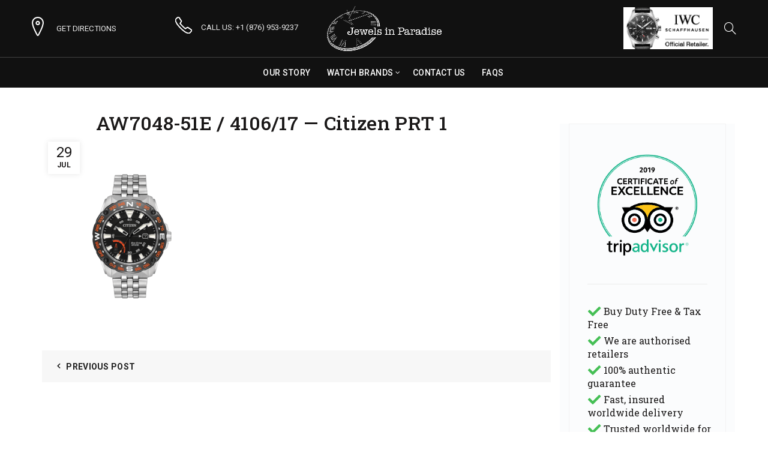

--- FILE ---
content_type: text/html; charset=UTF-8
request_url: https://www.jewelsinparadise.com/?attachment_id=24451
body_size: 17385
content:
<!DOCTYPE html>
<!--[if IE 8]>
<html class="ie ie8" lang="en-US">
<![endif]-->
<!--[if !(IE 7) & !(IE 8)]><!-->
<html lang="en-US">
<!--<![endif]-->
<head>
	<meta charset="UTF-8">
	<meta name="viewport" content="width=device-width, initial-scale=1, maximum-scale=1">
	<link rel="profile" href="https://gmpg.org/xfn/11">
	<link rel="pingback" href="https://www.jewelsinparadise.com/basel/xmlrpc.php">
	
<script>
  window.dataLayer = window.dataLayer || [];
  function gtag(){dataLayer.push(arguments);}
</script>
	
	<!-- Google Tag Manager -->
<script>(function(w,d,s,l,i){w[l]=w[l]||[];w[l].push({'gtm.start':
new Date().getTime(),event:'gtm.js'});var f=d.getElementsByTagName(s)[0],
j=d.createElement(s),dl=l!='dataLayer'?'&l='+l:'';j.async=true;j.src=
'https://www.googletagmanager.com/gtm.js?id='+i+dl;f.parentNode.insertBefore(j,f);
})(window,document,'script','dataLayer','GTM-W2XL2D');</script>
<!-- End Google Tag Manager -->
	
	<meta name='robots' content='index, follow, max-image-preview:large, max-snippet:-1, max-video-preview:-1' />
<meta name="dlm-version" content="5.0.23">
	<!-- This site is optimized with the Yoast SEO plugin v25.0 - https://yoast.com/wordpress/plugins/seo/ -->
	<title>AW7048-51E / 4106/17 — Citizen PRT 1 - Jewels In Paradise</title>
	<link rel="canonical" href="https://www.jewelsinparadise.com/" />
	<meta property="og:locale" content="en_US" />
	<meta property="og:type" content="article" />
	<meta property="og:title" content="AW7048-51E / 4106/17 — Citizen PRT 1 - Jewels In Paradise" />
	<meta property="og:url" content="https://www.jewelsinparadise.com/" />
	<meta property="og:site_name" content="Jewels In Paradise" />
	<meta property="article:publisher" content="https://www.facebook.com/jewelsinparadisejamaica/" />
	<meta property="og:image" content="https://www.jewelsinparadise.com" />
	<meta property="og:image:width" content="1800" />
	<meta property="og:image:height" content="1800" />
	<meta property="og:image:type" content="image/png" />
	<meta name="twitter:card" content="summary_large_image" />
	<script type="application/ld+json" class="yoast-schema-graph">{"@context":"https://schema.org","@graph":[{"@type":"WebPage","@id":"https://www.jewelsinparadise.com/","url":"https://www.jewelsinparadise.com/","name":"AW7048-51E / 4106/17 — Citizen PRT 1 - Jewels In Paradise","isPartOf":{"@id":"https://www.jewelsinparadise.com/#website"},"primaryImageOfPage":{"@id":"https://www.jewelsinparadise.com/#primaryimage"},"image":{"@id":"https://www.jewelsinparadise.com/#primaryimage"},"thumbnailUrl":"https://www.jewelsinparadise.com/basel/wp-content/uploads/2020/07/AW7048-51E.png","datePublished":"2020-07-29T20:18:32+00:00","breadcrumb":{"@id":"https://www.jewelsinparadise.com/#breadcrumb"},"inLanguage":"en-US","potentialAction":[{"@type":"ReadAction","target":["https://www.jewelsinparadise.com/"]}]},{"@type":"ImageObject","inLanguage":"en-US","@id":"https://www.jewelsinparadise.com/#primaryimage","url":"https://www.jewelsinparadise.com/basel/wp-content/uploads/2020/07/AW7048-51E.png","contentUrl":"https://www.jewelsinparadise.com/basel/wp-content/uploads/2020/07/AW7048-51E.png","width":1800,"height":1800,"caption":"AW7048-51E / 4106/17 — Citizen PRT"},{"@type":"BreadcrumbList","@id":"https://www.jewelsinparadise.com/#breadcrumb","itemListElement":[{"@type":"ListItem","position":1,"name":"Home","item":"https://www.jewelsinparadise.com/"},{"@type":"ListItem","position":2,"name":"AW7048-51E / 4106/17 — Citizen PRT 1"}]},{"@type":"WebSite","@id":"https://www.jewelsinparadise.com/#website","url":"https://www.jewelsinparadise.com/","name":"Jewels In Paradise","description":"Official dealer for A. Lange &amp; Sohne, IWC, Jaeger-LeCoultre, Montblanc, Longines, Oris +more.","publisher":{"@id":"https://www.jewelsinparadise.com/#organization"},"potentialAction":[{"@type":"SearchAction","target":{"@type":"EntryPoint","urlTemplate":"https://www.jewelsinparadise.com/?s={search_term_string}"},"query-input":{"@type":"PropertyValueSpecification","valueRequired":true,"valueName":"search_term_string"}}],"inLanguage":"en-US"},{"@type":"Organization","@id":"https://www.jewelsinparadise.com/#organization","name":"Jewels In Paradise","url":"https://www.jewelsinparadise.com/","logo":{"@type":"ImageObject","inLanguage":"en-US","@id":"https://www.jewelsinparadise.com/#/schema/logo/image/","url":"https://www.jewelsinparadise.com/basel/wp-content/uploads/2017/01/logo-600w.png","contentUrl":"https://www.jewelsinparadise.com/basel/wp-content/uploads/2017/01/logo-600w.png","width":600,"height":235,"caption":"Jewels In Paradise"},"image":{"@id":"https://www.jewelsinparadise.com/#/schema/logo/image/"},"sameAs":["https://www.facebook.com/jewelsinparadisejamaica/","https://www.instagram.com/jewelsinparadise/"]}]}</script>
	<!-- / Yoast SEO plugin. -->


<link rel='dns-prefetch' href='//js.hs-scripts.com' />
<link rel='dns-prefetch' href='//fonts.googleapis.com' />
<link rel="alternate" type="application/rss+xml" title="Jewels In Paradise &raquo; Feed" href="https://www.jewelsinparadise.com/feed/" />
<link rel='stylesheet' id='formidable-css' href='https://www.jewelsinparadise.com/basel/wp-content/plugins/formidable/css/formidableforms.css?ver=4301654' type='text/css' media='all' />
<style id='wp-emoji-styles-inline-css' type='text/css'>

	img.wp-smiley, img.emoji {
		display: inline !important;
		border: none !important;
		box-shadow: none !important;
		height: 1em !important;
		width: 1em !important;
		margin: 0 0.07em !important;
		vertical-align: -0.1em !important;
		background: none !important;
		padding: 0 !important;
	}
</style>
<link rel='stylesheet' id='wp-block-library-css' href='https://www.jewelsinparadise.com/basel/wp-includes/css/dist/block-library/style.min.css?ver=6.6.4' type='text/css' media='all' />
<style id='classic-theme-styles-inline-css' type='text/css'>
/*! This file is auto-generated */
.wp-block-button__link{color:#fff;background-color:#32373c;border-radius:9999px;box-shadow:none;text-decoration:none;padding:calc(.667em + 2px) calc(1.333em + 2px);font-size:1.125em}.wp-block-file__button{background:#32373c;color:#fff;text-decoration:none}
</style>
<style id='global-styles-inline-css' type='text/css'>
:root{--wp--preset--aspect-ratio--square: 1;--wp--preset--aspect-ratio--4-3: 4/3;--wp--preset--aspect-ratio--3-4: 3/4;--wp--preset--aspect-ratio--3-2: 3/2;--wp--preset--aspect-ratio--2-3: 2/3;--wp--preset--aspect-ratio--16-9: 16/9;--wp--preset--aspect-ratio--9-16: 9/16;--wp--preset--color--black: #000000;--wp--preset--color--cyan-bluish-gray: #abb8c3;--wp--preset--color--white: #ffffff;--wp--preset--color--pale-pink: #f78da7;--wp--preset--color--vivid-red: #cf2e2e;--wp--preset--color--luminous-vivid-orange: #ff6900;--wp--preset--color--luminous-vivid-amber: #fcb900;--wp--preset--color--light-green-cyan: #7bdcb5;--wp--preset--color--vivid-green-cyan: #00d084;--wp--preset--color--pale-cyan-blue: #8ed1fc;--wp--preset--color--vivid-cyan-blue: #0693e3;--wp--preset--color--vivid-purple: #9b51e0;--wp--preset--gradient--vivid-cyan-blue-to-vivid-purple: linear-gradient(135deg,rgba(6,147,227,1) 0%,rgb(155,81,224) 100%);--wp--preset--gradient--light-green-cyan-to-vivid-green-cyan: linear-gradient(135deg,rgb(122,220,180) 0%,rgb(0,208,130) 100%);--wp--preset--gradient--luminous-vivid-amber-to-luminous-vivid-orange: linear-gradient(135deg,rgba(252,185,0,1) 0%,rgba(255,105,0,1) 100%);--wp--preset--gradient--luminous-vivid-orange-to-vivid-red: linear-gradient(135deg,rgba(255,105,0,1) 0%,rgb(207,46,46) 100%);--wp--preset--gradient--very-light-gray-to-cyan-bluish-gray: linear-gradient(135deg,rgb(238,238,238) 0%,rgb(169,184,195) 100%);--wp--preset--gradient--cool-to-warm-spectrum: linear-gradient(135deg,rgb(74,234,220) 0%,rgb(151,120,209) 20%,rgb(207,42,186) 40%,rgb(238,44,130) 60%,rgb(251,105,98) 80%,rgb(254,248,76) 100%);--wp--preset--gradient--blush-light-purple: linear-gradient(135deg,rgb(255,206,236) 0%,rgb(152,150,240) 100%);--wp--preset--gradient--blush-bordeaux: linear-gradient(135deg,rgb(254,205,165) 0%,rgb(254,45,45) 50%,rgb(107,0,62) 100%);--wp--preset--gradient--luminous-dusk: linear-gradient(135deg,rgb(255,203,112) 0%,rgb(199,81,192) 50%,rgb(65,88,208) 100%);--wp--preset--gradient--pale-ocean: linear-gradient(135deg,rgb(255,245,203) 0%,rgb(182,227,212) 50%,rgb(51,167,181) 100%);--wp--preset--gradient--electric-grass: linear-gradient(135deg,rgb(202,248,128) 0%,rgb(113,206,126) 100%);--wp--preset--gradient--midnight: linear-gradient(135deg,rgb(2,3,129) 0%,rgb(40,116,252) 100%);--wp--preset--font-size--small: 13px;--wp--preset--font-size--medium: 20px;--wp--preset--font-size--large: 36px;--wp--preset--font-size--x-large: 42px;--wp--preset--spacing--20: 0.44rem;--wp--preset--spacing--30: 0.67rem;--wp--preset--spacing--40: 1rem;--wp--preset--spacing--50: 1.5rem;--wp--preset--spacing--60: 2.25rem;--wp--preset--spacing--70: 3.38rem;--wp--preset--spacing--80: 5.06rem;--wp--preset--shadow--natural: 6px 6px 9px rgba(0, 0, 0, 0.2);--wp--preset--shadow--deep: 12px 12px 50px rgba(0, 0, 0, 0.4);--wp--preset--shadow--sharp: 6px 6px 0px rgba(0, 0, 0, 0.2);--wp--preset--shadow--outlined: 6px 6px 0px -3px rgba(255, 255, 255, 1), 6px 6px rgba(0, 0, 0, 1);--wp--preset--shadow--crisp: 6px 6px 0px rgba(0, 0, 0, 1);}:where(.is-layout-flex){gap: 0.5em;}:where(.is-layout-grid){gap: 0.5em;}body .is-layout-flex{display: flex;}.is-layout-flex{flex-wrap: wrap;align-items: center;}.is-layout-flex > :is(*, div){margin: 0;}body .is-layout-grid{display: grid;}.is-layout-grid > :is(*, div){margin: 0;}:where(.wp-block-columns.is-layout-flex){gap: 2em;}:where(.wp-block-columns.is-layout-grid){gap: 2em;}:where(.wp-block-post-template.is-layout-flex){gap: 1.25em;}:where(.wp-block-post-template.is-layout-grid){gap: 1.25em;}.has-black-color{color: var(--wp--preset--color--black) !important;}.has-cyan-bluish-gray-color{color: var(--wp--preset--color--cyan-bluish-gray) !important;}.has-white-color{color: var(--wp--preset--color--white) !important;}.has-pale-pink-color{color: var(--wp--preset--color--pale-pink) !important;}.has-vivid-red-color{color: var(--wp--preset--color--vivid-red) !important;}.has-luminous-vivid-orange-color{color: var(--wp--preset--color--luminous-vivid-orange) !important;}.has-luminous-vivid-amber-color{color: var(--wp--preset--color--luminous-vivid-amber) !important;}.has-light-green-cyan-color{color: var(--wp--preset--color--light-green-cyan) !important;}.has-vivid-green-cyan-color{color: var(--wp--preset--color--vivid-green-cyan) !important;}.has-pale-cyan-blue-color{color: var(--wp--preset--color--pale-cyan-blue) !important;}.has-vivid-cyan-blue-color{color: var(--wp--preset--color--vivid-cyan-blue) !important;}.has-vivid-purple-color{color: var(--wp--preset--color--vivid-purple) !important;}.has-black-background-color{background-color: var(--wp--preset--color--black) !important;}.has-cyan-bluish-gray-background-color{background-color: var(--wp--preset--color--cyan-bluish-gray) !important;}.has-white-background-color{background-color: var(--wp--preset--color--white) !important;}.has-pale-pink-background-color{background-color: var(--wp--preset--color--pale-pink) !important;}.has-vivid-red-background-color{background-color: var(--wp--preset--color--vivid-red) !important;}.has-luminous-vivid-orange-background-color{background-color: var(--wp--preset--color--luminous-vivid-orange) !important;}.has-luminous-vivid-amber-background-color{background-color: var(--wp--preset--color--luminous-vivid-amber) !important;}.has-light-green-cyan-background-color{background-color: var(--wp--preset--color--light-green-cyan) !important;}.has-vivid-green-cyan-background-color{background-color: var(--wp--preset--color--vivid-green-cyan) !important;}.has-pale-cyan-blue-background-color{background-color: var(--wp--preset--color--pale-cyan-blue) !important;}.has-vivid-cyan-blue-background-color{background-color: var(--wp--preset--color--vivid-cyan-blue) !important;}.has-vivid-purple-background-color{background-color: var(--wp--preset--color--vivid-purple) !important;}.has-black-border-color{border-color: var(--wp--preset--color--black) !important;}.has-cyan-bluish-gray-border-color{border-color: var(--wp--preset--color--cyan-bluish-gray) !important;}.has-white-border-color{border-color: var(--wp--preset--color--white) !important;}.has-pale-pink-border-color{border-color: var(--wp--preset--color--pale-pink) !important;}.has-vivid-red-border-color{border-color: var(--wp--preset--color--vivid-red) !important;}.has-luminous-vivid-orange-border-color{border-color: var(--wp--preset--color--luminous-vivid-orange) !important;}.has-luminous-vivid-amber-border-color{border-color: var(--wp--preset--color--luminous-vivid-amber) !important;}.has-light-green-cyan-border-color{border-color: var(--wp--preset--color--light-green-cyan) !important;}.has-vivid-green-cyan-border-color{border-color: var(--wp--preset--color--vivid-green-cyan) !important;}.has-pale-cyan-blue-border-color{border-color: var(--wp--preset--color--pale-cyan-blue) !important;}.has-vivid-cyan-blue-border-color{border-color: var(--wp--preset--color--vivid-cyan-blue) !important;}.has-vivid-purple-border-color{border-color: var(--wp--preset--color--vivid-purple) !important;}.has-vivid-cyan-blue-to-vivid-purple-gradient-background{background: var(--wp--preset--gradient--vivid-cyan-blue-to-vivid-purple) !important;}.has-light-green-cyan-to-vivid-green-cyan-gradient-background{background: var(--wp--preset--gradient--light-green-cyan-to-vivid-green-cyan) !important;}.has-luminous-vivid-amber-to-luminous-vivid-orange-gradient-background{background: var(--wp--preset--gradient--luminous-vivid-amber-to-luminous-vivid-orange) !important;}.has-luminous-vivid-orange-to-vivid-red-gradient-background{background: var(--wp--preset--gradient--luminous-vivid-orange-to-vivid-red) !important;}.has-very-light-gray-to-cyan-bluish-gray-gradient-background{background: var(--wp--preset--gradient--very-light-gray-to-cyan-bluish-gray) !important;}.has-cool-to-warm-spectrum-gradient-background{background: var(--wp--preset--gradient--cool-to-warm-spectrum) !important;}.has-blush-light-purple-gradient-background{background: var(--wp--preset--gradient--blush-light-purple) !important;}.has-blush-bordeaux-gradient-background{background: var(--wp--preset--gradient--blush-bordeaux) !important;}.has-luminous-dusk-gradient-background{background: var(--wp--preset--gradient--luminous-dusk) !important;}.has-pale-ocean-gradient-background{background: var(--wp--preset--gradient--pale-ocean) !important;}.has-electric-grass-gradient-background{background: var(--wp--preset--gradient--electric-grass) !important;}.has-midnight-gradient-background{background: var(--wp--preset--gradient--midnight) !important;}.has-small-font-size{font-size: var(--wp--preset--font-size--small) !important;}.has-medium-font-size{font-size: var(--wp--preset--font-size--medium) !important;}.has-large-font-size{font-size: var(--wp--preset--font-size--large) !important;}.has-x-large-font-size{font-size: var(--wp--preset--font-size--x-large) !important;}
:where(.wp-block-post-template.is-layout-flex){gap: 1.25em;}:where(.wp-block-post-template.is-layout-grid){gap: 1.25em;}
:where(.wp-block-columns.is-layout-flex){gap: 2em;}:where(.wp-block-columns.is-layout-grid){gap: 2em;}
:root :where(.wp-block-pullquote){font-size: 1.5em;line-height: 1.6;}
</style>
<link rel='stylesheet' id='go-portfolio-magnific-popup-styles-css' href='https://www.jewelsinparadise.com/basel/wp-content/plugins/go_portfolio/assets/plugins/magnific-popup/magnific-popup.css?ver=1.7.1' type='text/css' media='all' />
<link rel='stylesheet' id='go-portfolio-styles-css' href='https://www.jewelsinparadise.com/basel/wp-content/plugins/go_portfolio/assets/css/go_portfolio_styles.css?ver=1.7.1' type='text/css' media='all' />
<style id='go-portfolio-styles-inline-css' type='text/css'>
@media only screen and (min-width: 768px) and (max-width: 959px) {
		.gw-gopf-posts { letter-spacing:10px; }
		.gw-gopf {
			
			margin:0 auto;
		}
		.gw-gopf-1col .gw-gopf-col-wrap { 
        	float:left !important;		
			margin-left:0 !important;
        	width:100%;		
		} 
		.gw-gopf-2cols .gw-gopf-col-wrap,
		.gw-gopf-3cols .gw-gopf-col-wrap,
		.gw-gopf-4cols .gw-gopf-col-wrap,
		.gw-gopf-5cols .gw-gopf-col-wrap,
		.gw-gopf-6cols .gw-gopf-col-wrap,
		.gw-gopf-7cols .gw-gopf-col-wrap,
		.gw-gopf-8cols .gw-gopf-col-wrap,
		.gw-gopf-9cols .gw-gopf-col-wrap,
		.gw-gopf-10cols .gw-gopf-col-wrap { width:50% !important; }		
	}

		@media only screen and (min-width: 480px) and (max-width: 767px) {
		.gw-gopf-posts { letter-spacing:20px; }
		.gw-gopf {
			
			margin:0 auto;
		}		
		.gw-gopf-1col .gw-gopf-col-wrap,
		.gw-gopf-2cols .gw-gopf-col-wrap,
		.gw-gopf-3cols .gw-gopf-col-wrap,
		.gw-gopf-4cols .gw-gopf-col-wrap,
		.gw-gopf-5cols .gw-gopf-col-wrap,
		.gw-gopf-6cols .gw-gopf-col-wrap,
		.gw-gopf-7cols .gw-gopf-col-wrap,
		.gw-gopf-8cols .gw-gopf-col-wrap,
		.gw-gopf-9cols .gw-gopf-col-wrap,
		.gw-gopf-10cols .gw-gopf-col-wrap { 
        	float:left !important;		
			margin-left:0 !important;
        	width:100%;
		}

		/* RTL */
		.gw-gopf-rtl.gw-gopf-1col .gw-gopf-col-wrap,
		.gw-gopf-rtl.gw-gopf-2cols .gw-gopf-col-wrap,
		.gw-gopf-rtl.gw-gopf-3cols .gw-gopf-col-wrap,
		.gw-gopf-rtl.gw-gopf-4cols .gw-gopf-col-wrap,
		.gw-gopf-rtl.gw-gopf-5cols .gw-gopf-col-wrap,
		.gw-gopf-rtl.gw-gopf-6cols .gw-gopf-col-wrap,
		.gw-gopf-rtl.gw-gopf-7cols .gw-gopf-col-wrap,
		.gw-gopf-rtl.gw-gopf-8cols .gw-gopf-col-wrap,
		.gw-gopf-rtl.gw-gopf-9cols .gw-gopf-col-wrap,
		.gw-gopf-rtl.gw-gopf-10cols .gw-gopf-col-wrap { float:right !important; }
		
		.gw-gopf-slider-type.gw-gopf-rtl.gw-gopf-1col .gw-gopf-col-wrap,
		.gw-gopf-slider-type.gw-gopf-rtl.gw-gopf-2cols .gw-gopf-col-wrap,
		.gw-gopf-slider-type.gw-gopf-rtl.gw-gopf-3cols .gw-gopf-col-wrap,
		.gw-gopf-slider-type.gw-gopf-rtl.gw-gopf-4cols .gw-gopf-col-wrap,
		.gw-gopf-slider-type.gw-gopf-rtl.gw-gopf-5cols .gw-gopf-col-wrap,
		.gw-gopf-slider-type.gw-gopf-rtl.gw-gopf-6cols .gw-gopf-col-wrap,
		.gw-gopf-slider-type.gw-gopf-rtl.gw-gopf-7cols .gw-gopf-col-wrap,
		.gw-gopf-slider-type.gw-gopf-rtl.gw-gopf-8cols .gw-gopf-col-wrap,
		.gw-gopf-slider-type.gw-gopf-rtl.gw-gopf-9cols .gw-gopf-col-wrap,
		.gw-gopf-slider-type.gw-gopf-rtl.gw-gopf-10cols .gw-gopf-col-wrap { float:left !important; }
		
	}
	
	
		@media only screen and (max-width: 479px) {
		.gw-gopf-posts { letter-spacing:30px; }
		.gw-gopf {
			max-width:400px;
			margin:0 auto;
		}
		.gw-gopf-1col .gw-gopf-col-wrap,
		.gw-gopf-2cols .gw-gopf-col-wrap,
		.gw-gopf-3cols .gw-gopf-col-wrap,
		.gw-gopf-4cols .gw-gopf-col-wrap,
		.gw-gopf-5cols .gw-gopf-col-wrap,
		.gw-gopf-6cols .gw-gopf-col-wrap,
		.gw-gopf-7cols .gw-gopf-col-wrap,
		.gw-gopf-8cols .gw-gopf-col-wrap,
		.gw-gopf-9cols .gw-gopf-col-wrap,
		.gw-gopf-10cols .gw-gopf-col-wrap {
        	margin-left:0 !important;
        	float:left !important;
        	width:100%;
         }
		 
		/* RTL */
		.gw-gopf-rtl.gw-gopf-1col .gw-gopf-col-wrap,
		.gw-gopf-rtl.gw-gopf-2cols .gw-gopf-col-wrap,
		.gw-gopf-rtl.gw-gopf-3cols .gw-gopf-col-wrap,
		.gw-gopf-rtl.gw-gopf-4cols .gw-gopf-col-wrap,
		.gw-gopf-rtl.gw-gopf-5cols .gw-gopf-col-wrap,
		.gw-gopf-rtl.gw-gopf-6cols .gw-gopf-col-wrap,
		.gw-gopf-rtl.gw-gopf-7cols .gw-gopf-col-wrap,
		.gw-gopf-rtl.gw-gopf-8cols .gw-gopf-col-wrap,
		.gw-gopf-rtl.gw-gopf-9cols .gw-gopf-col-wrap,
		.gw-gopf-rtl.gw-gopf-10cols .gw-gopf-col-wrap { float:right !important; }
		
		.gw-gopf-slider-type.gw-gopf-rtl.gw-gopf-1col .gw-gopf-col-wrap,
		.gw-gopf-slider-type.gw-gopf-rtl.gw-gopf-2cols .gw-gopf-col-wrap,
		.gw-gopf-slider-type.gw-gopf-rtl.gw-gopf-3cols .gw-gopf-col-wrap,
		.gw-gopf-slider-type.gw-gopf-rtl.gw-gopf-4cols .gw-gopf-col-wrap,
		.gw-gopf-slider-type.gw-gopf-rtl.gw-gopf-5cols .gw-gopf-col-wrap,
		.gw-gopf-slider-type.gw-gopf-rtl.gw-gopf-6cols .gw-gopf-col-wrap,
		.gw-gopf-slider-type.gw-gopf-rtl.gw-gopf-7cols .gw-gopf-col-wrap,
		.gw-gopf-slider-type.gw-gopf-rtl.gw-gopf-8cols .gw-gopf-col-wrap,
		.gw-gopf-slider-type.gw-gopf-rtl.gw-gopf-9cols .gw-gopf-col-wrap,
		.gw-gopf-slider-type.gw-gopf-rtl.gw-gopf-10cols .gw-gopf-col-wrap { float:left !important; }		
		 
	}
</style>
<style id='woocommerce-inline-inline-css' type='text/css'>
.woocommerce form .form-row .required { visibility: visible; }
</style>
<link rel='stylesheet' id='brands-styles-css' href='https://www.jewelsinparadise.com/basel/wp-content/plugins/woocommerce/assets/css/brands.css?ver=9.8.6' type='text/css' media='all' />
<style id='akismet-widget-style-inline-css' type='text/css'>

			.a-stats {
				--akismet-color-mid-green: #357b49;
				--akismet-color-white: #fff;
				--akismet-color-light-grey: #f6f7f7;

				max-width: 350px;
				width: auto;
			}

			.a-stats * {
				all: unset;
				box-sizing: border-box;
			}

			.a-stats strong {
				font-weight: 600;
			}

			.a-stats a.a-stats__link,
			.a-stats a.a-stats__link:visited,
			.a-stats a.a-stats__link:active {
				background: var(--akismet-color-mid-green);
				border: none;
				box-shadow: none;
				border-radius: 8px;
				color: var(--akismet-color-white);
				cursor: pointer;
				display: block;
				font-family: -apple-system, BlinkMacSystemFont, 'Segoe UI', 'Roboto', 'Oxygen-Sans', 'Ubuntu', 'Cantarell', 'Helvetica Neue', sans-serif;
				font-weight: 500;
				padding: 12px;
				text-align: center;
				text-decoration: none;
				transition: all 0.2s ease;
			}

			/* Extra specificity to deal with TwentyTwentyOne focus style */
			.widget .a-stats a.a-stats__link:focus {
				background: var(--akismet-color-mid-green);
				color: var(--akismet-color-white);
				text-decoration: none;
			}

			.a-stats a.a-stats__link:hover {
				filter: brightness(110%);
				box-shadow: 0 4px 12px rgba(0, 0, 0, 0.06), 0 0 2px rgba(0, 0, 0, 0.16);
			}

			.a-stats .count {
				color: var(--akismet-color-white);
				display: block;
				font-size: 1.5em;
				line-height: 1.4;
				padding: 0 13px;
				white-space: nowrap;
			}
		
</style>
<link rel='stylesheet' id='bootstrap-css' href='https://www.jewelsinparadise.com/basel/wp-content/themes/basel/css/bootstrap.min.css?ver=5.8.0' type='text/css' media='all' />
<link rel='stylesheet' id='basel-style-css' href='https://www.jewelsinparadise.com/basel/wp-content/themes/basel/style.min.css?ver=6.6.4' type='text/css' media='all' />
<link rel='stylesheet' id='child-style-css' href='https://www.jewelsinparadise.com/basel/wp-content/themes/basel-child/style.css?ver=6.6.4' type='text/css' media='all' />
<link rel='stylesheet' id='js_composer_front-css' href='https://www.jewelsinparadise.com/basel/wp-content/plugins/js_composer/assets/css/js_composer.min.css?ver=6.9.0' type='text/css' media='all' />
<link rel='stylesheet' id='vc_font_awesome_5_shims-css' href='https://www.jewelsinparadise.com/basel/wp-content/plugins/js_composer/assets/lib/bower/font-awesome/css/v4-shims.min.css?ver=6.9.0' type='text/css' media='all' />
<link rel='stylesheet' id='vc_font_awesome_5-css' href='https://www.jewelsinparadise.com/basel/wp-content/plugins/js_composer/assets/lib/bower/font-awesome/css/all.min.css?ver=6.9.0' type='text/css' media='all' />
<link rel='stylesheet' id='basel-wp-gutenberg-css' href='https://www.jewelsinparadise.com/basel/wp-content/themes/basel/css/parts/wp-gutenberg.min.css?ver=5.8.0' type='text/css' media='all' />
<link rel='stylesheet' id='basel-int-revolution-slider-css' href='https://www.jewelsinparadise.com/basel/wp-content/themes/basel/css/parts/int-revolution-slider.min.css?ver=5.8.0' type='text/css' media='all' />
<link rel='stylesheet' id='basel-int-wpbakery-base-css' href='https://www.jewelsinparadise.com/basel/wp-content/themes/basel/css/parts/int-wpbakery-base.min.css?ver=5.8.0' type='text/css' media='all' />
<link rel='stylesheet' id='basel-woo-base-css' href='https://www.jewelsinparadise.com/basel/wp-content/themes/basel/css/parts/woo-base.min.css?ver=5.8.0' type='text/css' media='all' />
<link rel='stylesheet' id='basel-el-info-box-css' href='https://www.jewelsinparadise.com/basel/wp-content/themes/basel/css/parts/el-info-box.min.css?ver=5.8.0' type='text/css' media='all' />
<link rel='stylesheet' id='basel-page-title-css' href='https://www.jewelsinparadise.com/basel/wp-content/themes/basel/css/parts/page-title.min.css?ver=5.8.0' type='text/css' media='all' />
<link rel='stylesheet' id='basel-el-social-icons-css' href='https://www.jewelsinparadise.com/basel/wp-content/themes/basel/css/parts/el-social-icons.min.css?ver=5.8.0' type='text/css' media='all' />
<link rel='stylesheet' id='basel-blog-general-css' href='https://www.jewelsinparadise.com/basel/wp-content/themes/basel/css/parts/blog-general.min.css?ver=5.8.0' type='text/css' media='all' />
<link rel='stylesheet' id='basel-lib-owl-carousel-css' href='https://www.jewelsinparadise.com/basel/wp-content/themes/basel/css/parts/lib-owl-carousel.min.css?ver=5.8.0' type='text/css' media='all' />
<link rel='stylesheet' id='basel-opt-off-canvas-sidebar-css' href='https://www.jewelsinparadise.com/basel/wp-content/themes/basel/css/parts/opt-off-canvas-sidebar.min.css?ver=5.8.0' type='text/css' media='all' />
<link rel='stylesheet' id='basel-el-section-title-css' href='https://www.jewelsinparadise.com/basel/wp-content/themes/basel/css/parts/el-section-title.min.css?ver=5.8.0' type='text/css' media='all' />
<link rel='stylesheet' id='xts-google-fonts-css' href='//fonts.googleapis.com/css?family=Roboto%3A100%2C100italic%2C300%2C300italic%2C400%2C400italic%2C500%2C500italic%2C700%2C700italic%2C900%2C900italic%7CRoboto+Slab%3A100%2C200%2C300%2C400%2C500%2C600%2C700%2C800%2C900&#038;ver=5.8.0' type='text/css' media='all' />
<link rel='stylesheet' id='basel-dynamic-style-css' href='https://www.jewelsinparadise.com/basel/wp-content/uploads/2024/08/basel-dynamic-1723152823.css?ver=5.8.0' type='text/css' media='all' />
<script type="text/javascript" src="https://www.jewelsinparadise.com/basel/wp-includes/js/jquery/jquery.min.js?ver=3.7.1" id="jquery-core-js"></script>
<script type="text/javascript" src="https://www.jewelsinparadise.com/basel/wp-includes/js/jquery/jquery-migrate.min.js?ver=3.4.1" id="jquery-migrate-js"></script>
<script type="text/javascript" src="https://www.jewelsinparadise.com/basel/wp-content/plugins/revslider/public/assets/js/rbtools.min.js?ver=6.5.18" async id="tp-tools-js"></script>
<script type="text/javascript" src="https://www.jewelsinparadise.com/basel/wp-content/plugins/revslider/public/assets/js/rs6.min.js?ver=6.5.25" async id="revmin-js"></script>
<script type="text/javascript" src="https://www.jewelsinparadise.com/basel/wp-content/plugins/woocommerce/assets/js/jquery-blockui/jquery.blockUI.min.js?ver=2.7.0-wc.9.8.6" id="jquery-blockui-js" defer="defer" data-wp-strategy="defer"></script>
<script type="text/javascript" src="https://www.jewelsinparadise.com/basel/wp-content/plugins/woocommerce/assets/js/js-cookie/js.cookie.min.js?ver=2.1.4-wc.9.8.6" id="js-cookie-js" data-wp-strategy="defer"></script>
<script type="text/javascript" id="woocommerce-js-extra">
/* <![CDATA[ */
var woocommerce_params = {"ajax_url":"\/basel\/wp-admin\/admin-ajax.php","wc_ajax_url":"\/?wc-ajax=%%endpoint%%","i18n_password_show":"Show password","i18n_password_hide":"Hide password"};
/* ]]> */
</script>
<script type="text/javascript" src="https://www.jewelsinparadise.com/basel/wp-content/plugins/woocommerce/assets/js/frontend/woocommerce.min.js?ver=9.8.6" id="woocommerce-js" defer="defer" data-wp-strategy="defer"></script>
<!--[if lt IE 9]>
<script type="text/javascript" src="https://www.jewelsinparadise.com/basel/wp-content/themes/basel/js/html5.min.js?ver=5.8.0" id="basel_html5shiv-js"></script>
<![endif]-->
<link rel="https://api.w.org/" href="https://www.jewelsinparadise.com/wp-json/" /><link rel="alternate" title="JSON" type="application/json" href="https://www.jewelsinparadise.com/wp-json/wp/v2/media/24451" /><link rel="EditURI" type="application/rsd+xml" title="RSD" href="https://www.jewelsinparadise.com/basel/xmlrpc.php?rsd" />
<meta name="generator" content="WordPress 6.6.4" />
<meta name="generator" content="WooCommerce 9.8.6" />
<link rel='shortlink' href='https://www.jewelsinparadise.com/?p=24451' />
<link rel="alternate" title="oEmbed (JSON)" type="application/json+oembed" href="https://www.jewelsinparadise.com/wp-json/oembed/1.0/embed?url=https%3A%2F%2Fwww.jewelsinparadise.com%2F%3Fattachment_id%3D24451" />
<link rel="alternate" title="oEmbed (XML)" type="text/xml+oembed" href="https://www.jewelsinparadise.com/wp-json/oembed/1.0/embed?url=https%3A%2F%2Fwww.jewelsinparadise.com%2F%3Fattachment_id%3D24451&#038;format=xml" />
			<!-- DO NOT COPY THIS SNIPPET! Start of Page Analytics Tracking for HubSpot WordPress plugin v11.3.6-->
			<script class="hsq-set-content-id" data-content-id="blog-post">
				var _hsq = _hsq || [];
				_hsq.push(["setContentType", "blog-post"]);
			</script>
			<!-- DO NOT COPY THIS SNIPPET! End of Page Analytics Tracking for HubSpot WordPress plugin -->
			<script>document.documentElement.className += " js";</script>
<meta name="theme-color" content="">		
		
		
							<link rel="shortcut icon" href="https://www.jewelsinparadise.com/basel/wp-content/uploads/2017/01/favicon.png">
			<link rel="apple-touch-icon-precomposed" sizes="152x152" href="https://www.jewelsinparadise.com/basel/wp-content/uploads/2017/01/apple-touch-icon-152x152-precomposed.png">
		        <style> 
            	
			/* Shop popup */
			
			.basel-promo-popup {
			   max-width: 900px;
			}
	
            .site-logo {
                width: 20%;
            }    

            .site-logo img {
                max-width: 200px;
                max-height: 95px;
            }    

                            .widgetarea-head {
                    width: 40%;
                }  

                .right-column {
                    width: 40%;
                }  

                .sticky-header .right-column {
                    width: 250px;
                }  

            
                            .basel-woocommerce-layered-nav .basel-scroll-content {
                    max-height: 280px;
                }
            
			/* header Banner */
			body .header-banner {
				height: 40px;
			}
	
			body.header-banner-display .website-wrapper {
				margin-top:40px;
			}	

            /* Topbar height configs */

			.topbar-menu ul > li {
				line-height: 42px;
			}
			
			.topbar-wrapp,
			.topbar-content:before {
				height: 42px;
			}
			
			.sticky-header-prepared.basel-top-bar-on .header-shop, 
			.sticky-header-prepared.basel-top-bar-on .header-split,
			.enable-sticky-header.basel-header-overlap.basel-top-bar-on .main-header {
				top: 42px;
			}

            /* Header height configs */

            /* Limit logo image height for according to header height */
            .site-logo img {
                max-height: 95px;
            } 

            /* And for sticky header logo also */
            .act-scroll .site-logo img,
            .header-clone .site-logo img {
                max-height: 75px;
            }   

            /* Set sticky headers height for cloned headers based on menu links line height */
            .header-clone .main-nav .menu > li > a {
                height: 75px;
                line-height: 75px;
            } 

            /* Height for switch logos */

            .sticky-header-real:not(.global-header-menu-top) .switch-logo-enable .basel-logo {
                height: 95px;
            }

            .sticky-header-real:not(.global-header-menu-top) .act-scroll .switch-logo-enable .basel-logo {
                height: 75px;
            }

            .sticky-header-real:not(.global-header-menu-top) .act-scroll .switch-logo-enable {
                transform: translateY(-75px);
            }

                            /* Header height for layouts that don't have line height for menu links */
                .wrapp-header {
                    min-height: 95px;
                } 
            
            
            
            
            /* Page headings settings for heading overlap. Calculate on the header height base */

            .basel-header-overlap .title-size-default,
            .basel-header-overlap .title-size-small,
            .basel-header-overlap .title-shop.without-title.title-size-default,
            .basel-header-overlap .title-shop.without-title.title-size-small {
                padding-top: 135px;
            }


            .basel-header-overlap .title-shop.without-title.title-size-large,
            .basel-header-overlap .title-size-large {
                padding-top: 215px;
            }

            @media (max-width: 991px) {

				/* header Banner */
				body .header-banner {
					height: 40px;
				}
	
				body.header-banner-display .website-wrapper {
					margin-top:40px;
				}

	            /* Topbar height configs */
				.topbar-menu ul > li {
					line-height: 38px;
				}
				
				.topbar-wrapp,
				.topbar-content:before {
					height: 38px;
				}
				
				.sticky-header-prepared.basel-top-bar-on .header-shop, 
				.sticky-header-prepared.basel-top-bar-on .header-split,
				.enable-sticky-header.basel-header-overlap.basel-top-bar-on .main-header {
					top: 38px;
				}

                /* Set header height for mobile devices */
                .main-header .wrapp-header {
                    min-height: 80px;
                } 

                /* Limit logo image height for mobile according to mobile header height */
                .site-logo img {
                    max-height: 80px;
                }   

                /* Limit logo on sticky header. Both header real and header cloned */
                .act-scroll .site-logo img,
                .header-clone .site-logo img {
                    max-height: 80px;
                }

                /* Height for switch logos */

                .main-header .switch-logo-enable .basel-logo {
                    height: 80px;
                }

                .sticky-header-real:not(.global-header-menu-top) .act-scroll .switch-logo-enable .basel-logo {
                    height: 80px;
                }

                .sticky-header-real:not(.global-header-menu-top) .act-scroll .switch-logo-enable {
                    transform: translateY(-80px);
                }

                /* Page headings settings for heading overlap. Calculate on the MOBILE header height base */
                .basel-header-overlap .title-size-default,
                .basel-header-overlap .title-size-small,
                .basel-header-overlap .title-shop.without-title.title-size-default,
                .basel-header-overlap .title-shop.without-title.title-size-small {
                    padding-top: 100px;
                }

                .basel-header-overlap .title-shop.without-title.title-size-large,
                .basel-header-overlap .title-size-large {
                    padding-top: 140px;
                }
 
            }

                 
                    </style>
        
        
			<noscript><style>.woocommerce-product-gallery{ opacity: 1 !important; }</style></noscript>
	<meta name="generator" content="Powered by WPBakery Page Builder - drag and drop page builder for WordPress."/>
<meta name="generator" content="Powered by Slider Revolution 6.5.25 - responsive, Mobile-Friendly Slider Plugin for WordPress with comfortable drag and drop interface." />
<script>function setREVStartSize(e){
			//window.requestAnimationFrame(function() {
				window.RSIW = window.RSIW===undefined ? window.innerWidth : window.RSIW;
				window.RSIH = window.RSIH===undefined ? window.innerHeight : window.RSIH;
				try {
					var pw = document.getElementById(e.c).parentNode.offsetWidth,
						newh;
					pw = pw===0 || isNaN(pw) || (e.l=="fullwidth" || e.layout=="fullwidth") ? window.RSIW : pw;
					e.tabw = e.tabw===undefined ? 0 : parseInt(e.tabw);
					e.thumbw = e.thumbw===undefined ? 0 : parseInt(e.thumbw);
					e.tabh = e.tabh===undefined ? 0 : parseInt(e.tabh);
					e.thumbh = e.thumbh===undefined ? 0 : parseInt(e.thumbh);
					e.tabhide = e.tabhide===undefined ? 0 : parseInt(e.tabhide);
					e.thumbhide = e.thumbhide===undefined ? 0 : parseInt(e.thumbhide);
					e.mh = e.mh===undefined || e.mh=="" || e.mh==="auto" ? 0 : parseInt(e.mh,0);
					if(e.layout==="fullscreen" || e.l==="fullscreen")
						newh = Math.max(e.mh,window.RSIH);
					else{
						e.gw = Array.isArray(e.gw) ? e.gw : [e.gw];
						for (var i in e.rl) if (e.gw[i]===undefined || e.gw[i]===0) e.gw[i] = e.gw[i-1];
						e.gh = e.el===undefined || e.el==="" || (Array.isArray(e.el) && e.el.length==0)? e.gh : e.el;
						e.gh = Array.isArray(e.gh) ? e.gh : [e.gh];
						for (var i in e.rl) if (e.gh[i]===undefined || e.gh[i]===0) e.gh[i] = e.gh[i-1];
											
						var nl = new Array(e.rl.length),
							ix = 0,
							sl;
						e.tabw = e.tabhide>=pw ? 0 : e.tabw;
						e.thumbw = e.thumbhide>=pw ? 0 : e.thumbw;
						e.tabh = e.tabhide>=pw ? 0 : e.tabh;
						e.thumbh = e.thumbhide>=pw ? 0 : e.thumbh;
						for (var i in e.rl) nl[i] = e.rl[i]<window.RSIW ? 0 : e.rl[i];
						sl = nl[0];
						for (var i in nl) if (sl>nl[i] && nl[i]>0) { sl = nl[i]; ix=i;}
						var m = pw>(e.gw[ix]+e.tabw+e.thumbw) ? 1 : (pw-(e.tabw+e.thumbw)) / (e.gw[ix]);
						newh =  (e.gh[ix] * m) + (e.tabh + e.thumbh);
					}
					var el = document.getElementById(e.c);
					if (el!==null && el) el.style.height = newh+"px";
					el = document.getElementById(e.c+"_wrapper");
					if (el!==null && el) {
						el.style.height = newh+"px";
						el.style.display = "block";
					}
				} catch(e){
					console.log("Failure at Presize of Slider:" + e)
				}
			//});
		  };</script>
<noscript><style> .wpb_animate_when_almost_visible { opacity: 1; }</style></noscript></head>

<body data-rsssl=1 class="attachment attachment-template-default single single-attachment postid-24451 attachmentid-24451 attachment-png theme-basel woocommerce-no-js wrapper-full-width global-cart-design-disable global-search-full-screen global-header-logo-center mobile-nav-from-left basel-light catalog-mode-on categories-accordion-on global-wishlist-disable basel-top-bar-off basel-ajax-shop-off basel-ajax-search-on disable-sticky-header header-full-width offcanvas-sidebar-mobile offcanvas-sidebar-tablet wpb-js-composer js-comp-ver-6.9.0 vc_responsive">

<!-- Google Tag Manager (noscript) -->
<noscript><iframe src="https://www.googletagmanager.com/ns.html?id=GTM-W2XL2D"
height="0" width="0" style="display:none;visibility:hidden"></iframe></noscript>
<!-- End Google Tag Manager (noscript) -->
	
<script>
	document.addEventListener("DOMContentLoaded", function () {
    const rightColumn = document.querySelector(".right-column");

    if (rightColumn) {
        const container = document.createElement("div");
        container.id = "iwc-official-retailer";

        const image = document.createElement("img");
        image.src = "https://www.jewelsinparadise.com/basel/wp-content/uploads/2025/05/IWC_Official_Retailer_Seal_Chrono.png";
        image.alt = "IWC Official Retailer Seal";
        image.classList.add("iwc-retailer-image"); // add a class for responsive styling

        container.appendChild(image);
        rightColumn.insertBefore(container, rightColumn.firstChild);
    }
});
</script>
	
	
					<div class="mobile-nav">
											<form role="search" method="get" id="searchform" class="searchform  basel-ajax-search" action="https://www.jewelsinparadise.com/"  data-thumbnail="1" data-price="1" data-count="5" data-post_type="product" data-symbols_count="3" data-sku="0">
				<div>
					<label class="screen-reader-text">Search for:</label>
					<input type="text" class="search-field" placeholder="Search for products" value="" name="s" id="s" />
					<input type="hidden" name="post_type" id="post_type" value="product">
										<button type="submit" id="searchsubmit" class="" value="Search">Search</button>
				</div>
			</form>
			<div class="search-results-wrapper"><div class="basel-scroll"><div class="basel-search-results basel-scroll-content"></div></div></div>
		<div class="menu-mobile-navigation-container"><ul id="menu-mobile-navigation" class="site-mobile-menu"><li id="menu-item-7906" class="menu-item menu-item-type-post_type menu-item-object-page menu-item-home menu-item-7906 menu-item-design-default item-event-hover"><a href="https://www.jewelsinparadise.com/">Home</a></li>
<li id="menu-item-7894" class="menu-item menu-item-type-post_type menu-item-object-page menu-item-7894 menu-item-design-default item-event-hover"><a href="https://www.jewelsinparadise.com/our-story/">Our Story</a></li>
<li id="menu-item-7895" class="menu-item menu-item-type-custom menu-item-object-custom menu-item-has-children menu-item-7895 menu-item-design-default item-event-hover"><a href="#">Watch Brands</a>
<div class="sub-menu-dropdown color-scheme-dark">

<div class="container">

<ul class="sub-menu color-scheme-dark">
	<li id="menu-item-24820" class="menu-item menu-item-type-taxonomy menu-item-object-product_cat menu-item-24820 menu-item-design-default item-event-hover"><a href="https://www.jewelsinparadise.com/category/watches/watches-citizen/">Citizen</a></li>
	<li id="menu-item-33485" class="menu-item menu-item-type-post_type menu-item-object-page menu-item-33485 menu-item-design-default item-event-hover"><a href="https://www.jewelsinparadise.com/iwc-schaffhausen/">IWC Schaffhausen</a></li>
	<li id="menu-item-32559" class="menu-item menu-item-type-post_type menu-item-object-page menu-item-32559 menu-item-design-default item-event-hover"><a href="https://www.jewelsinparadise.com/jaeger-lecoultre-watches/">Jaeger-LeCoultre</a></li>
	<li id="menu-item-7901" class="menu-item menu-item-type-taxonomy menu-item-object-product_cat menu-item-7901 menu-item-design-default item-event-hover"><a href="https://www.jewelsinparadise.com/category/watches/longines/">Longines</a></li>
	<li id="menu-item-26576" class="menu-item menu-item-type-taxonomy menu-item-object-product_cat menu-item-26576 menu-item-design-default item-event-hover"><a href="https://www.jewelsinparadise.com/category/watches/watches-montblanc/">Montblanc</a></li>
	<li id="menu-item-7903" class="menu-item menu-item-type-taxonomy menu-item-object-product_cat menu-item-7903 menu-item-design-default item-event-hover"><a href="https://www.jewelsinparadise.com/category/watches/oris/">Oris</a></li>
	<li id="menu-item-32558" class="menu-item menu-item-type-post_type menu-item-object-page menu-item-32558 menu-item-design-default item-event-hover"><a href="https://www.jewelsinparadise.com/panerai-watches/">Panerai</a></li>
</ul>
</div>
</div>
</li>
<li id="menu-item-24197" class="menu-item menu-item-type-taxonomy menu-item-object-product_cat menu-item-has-children menu-item-24197 menu-item-design-default item-event-hover"><a href="https://www.jewelsinparadise.com/category/jewelry/">Jewelry</a>
<div class="sub-menu-dropdown color-scheme-dark">

<div class="container">

<ul class="sub-menu color-scheme-dark">
	<li id="menu-item-24199" class="menu-item menu-item-type-taxonomy menu-item-object-product_cat menu-item-24199 menu-item-design-default item-event-hover"><a href="https://www.jewelsinparadise.com/category/jewelry/bangles/">Bangles</a></li>
	<li id="menu-item-24200" class="menu-item menu-item-type-taxonomy menu-item-object-product_cat menu-item-24200 menu-item-design-default item-event-hover"><a href="https://www.jewelsinparadise.com/category/jewelry/bracelets/">Bracelets</a></li>
	<li id="menu-item-24201" class="menu-item menu-item-type-taxonomy menu-item-object-product_cat menu-item-24201 menu-item-design-default item-event-hover"><a href="https://www.jewelsinparadise.com/category/jewelry/earrings/">Earrings</a></li>
	<li id="menu-item-24198" class="menu-item menu-item-type-taxonomy menu-item-object-product_cat menu-item-24198 menu-item-design-default item-event-hover"><a href="https://www.jewelsinparadise.com/category/jewelry/necklaces/">Necklaces</a></li>
</ul>
</div>
</div>
</li>
<li id="menu-item-26582" class="menu-item menu-item-type-custom menu-item-object-custom menu-item-has-children menu-item-26582 menu-item-design-default item-event-hover"><a href="#">Montblanc</a>
<div class="sub-menu-dropdown color-scheme-dark">

<div class="container">

<ul class="sub-menu color-scheme-dark">
	<li id="menu-item-26579" class="menu-item menu-item-type-taxonomy menu-item-object-product_cat menu-item-26579 menu-item-design-default item-event-hover"><a href="https://www.jewelsinparadise.com/category/accessories/accessories-montblanc/">Accessories</a></li>
	<li id="menu-item-26577" class="menu-item menu-item-type-taxonomy menu-item-object-product_cat menu-item-26577 menu-item-design-default item-event-hover"><a href="https://www.jewelsinparadise.com/category/pens/pens-montblanc/">Pens</a></li>
	<li id="menu-item-26578" class="menu-item menu-item-type-taxonomy menu-item-object-product_cat menu-item-26578 menu-item-design-default item-event-hover"><a href="https://www.jewelsinparadise.com/category/leather-goods/leather-goods-montblanc/">Leather Goods</a></li>
	<li id="menu-item-26581" class="menu-item menu-item-type-taxonomy menu-item-object-product_cat menu-item-26581 menu-item-design-default item-event-hover"><a href="https://www.jewelsinparadise.com/category/travel-bags/travel-bags-montblanc/">Travel Bags</a></li>
	<li id="menu-item-26583" class="menu-item menu-item-type-taxonomy menu-item-object-product_cat menu-item-26583 menu-item-design-default item-event-hover"><a href="https://www.jewelsinparadise.com/category/watches/watches-montblanc/">Watches</a></li>
</ul>
</div>
</div>
</li>
<li id="menu-item-7905" class="menu-item menu-item-type-post_type menu-item-object-page menu-item-7905 menu-item-design-default item-event-hover"><a href="https://www.jewelsinparadise.com/faqs/">FAQs</a></li>
<li id="menu-item-7904" class="menu-item menu-item-type-post_type menu-item-object-page menu-item-7904 menu-item-design-default item-event-hover"><a href="https://www.jewelsinparadise.com/contact-us/">Contact Us</a></li>
</ul></div>			</div><!--END MOBILE-NAV-->
						<div class="cart-widget-side">
					<div class="widget-heading">
						<h3 class="widget-title">Shopping cart</h3>
						<a href="#" class="widget-close">close</a>
					</div>
					<div class="widget woocommerce widget_shopping_cart"><div class="widget_shopping_cart_content"></div></div>
				</div>
			<div class="website-wrapper">
	
	
	<!-- HEADER -->
	<header class="main-header header-has-no-bg header-logo-center icons-design-line color-scheme-light">

		<div class="container">
<div class="wrapp-header">
			<div class="widgetarea-head">
				<div class="vc_row wpb_row vc_row-fluid"><div class="wpb_column vc_column_container vc_col-sm-6"><div class="vc_column-inner"><div class="wpb_wrapper">			<div class=" cursor-pointer basel-info-box2 text-left icon-alignment-left box-style-base color-scheme-dark  with-animation vc_custom_1637178737338" onclick="window.open(&#039;https://www.google.com/maps/dir/18.4430558,-77.9447735/Jewels+In+Paradise,+Montego+Bay/@18.48231,-77.9524476,12z/data=!3m1!4b1!4m9!4m8!1m1!4e1!1m5!1m1!1s0x8eda2eb3e9e6d5ab:0x36787265a66fc09d!2m2!1d-77.8200407!2d18.5223743&#039;,&#039;_blank&#039;)">
									<div class="box-icon-wrapper">
						<div class="info-box-icon">
																										<img width="32" height="32" src="https://www.jewelsinparadise.com/basel/wp-content/uploads/2017/02/location-marker_white.png" class="info-icon image-1 attachment-full" alt="" title="location-marker_white" decoding="async" />														</div>
					</div>
								<div class="info-box-content">
					<div class="info-box-inner">
						<p class="mb-0"><span style="font-size: 10pt;">GET DIRECTIONS</span></p>
					</div>
				</div>
			</div>
		</div></div></div><div class="wpb_column vc_column_container vc_col-sm-6"><div class="vc_column-inner"><div class="wpb_wrapper">			<div class=" cursor-pointer basel-info-box2 text-left icon-alignment-left box-style-base color-scheme-dark  with-animation vc_custom_1637179116972" onclick="window.location.href=&#039;tel:13057353076&#039;">
									<div class="box-icon-wrapper">
						<div class="info-box-icon">
																										<img width="28" height="28" src="https://www.jewelsinparadise.com/basel/wp-content/uploads/2017/02/if_phone1_172517-copy-3.png" class="info-icon image-1 attachment-full" alt="" title="if_phone1_172517 copy" decoding="async" />														</div>
					</div>
								<div class="info-box-content">
					<div class="info-box-inner">
						<p class="mb-0"><span style="font-size: 10pt;">CALL US: +1 (876) 953-9237</span></p>
					</div>
				</div>
			</div>
		</div></div></div></div><style data-type="vc_shortcodes-custom-css">.vc_custom_1637178737338{margin-bottom: 0px !important;}.vc_custom_1637179116972{margin-bottom: 0px !important;}</style>			</div>
					<div class="site-logo">
				<div class="basel-logo-wrap">
					<a href="https://www.jewelsinparadise.com/" class="basel-logo basel-main-logo" rel="home">
						<img src="https://www.jewelsinparadise.com/basel/wp-content/uploads/2017/01/logo-600-white.png" alt="Jewels In Paradise" />					</a>
									</div>
			</div>
		<div class="right-column">
			<div class="search-button basel-search-full-screen mobile-search-icon">
				<a href="#" rel="nofollow" aria-label="Search">
					<i class="fa fa-search"></i>
				</a>
				<div class="basel-search-wrapper">
					<div class="basel-search-inner">
						<span class="basel-close-search">close</span>
									<form role="search" method="get" id="searchform" class="searchform  basel-ajax-search" action="https://www.jewelsinparadise.com/"  data-thumbnail="1" data-price="1" data-count="5" data-post_type="product" data-symbols_count="3" data-sku="0">
				<div>
					<label class="screen-reader-text">Search for:</label>
					<input type="text" class="search-field" placeholder="Search for products" value="" name="s" id="s" />
					<input type="hidden" name="post_type" id="post_type" value="product">
										<button type="submit" id="searchsubmit" class="" value="Search">Search</button>
				</div>
			</form>
			<div class="search-results-wrapper"><div class="basel-scroll"><div class="basel-search-results basel-scroll-content"></div></div></div>
							</div>
				</div>
			</div>
					<div class="mobile-nav-icon">
				<span class="basel-burger"></span>
			</div><!--END MOBILE-NAV-ICON-->
		</div>
</div>
</div>
<div class="navigation-wrap">
<div class="container">
			<div class="main-nav site-navigation basel-navigation menu-center" role="navigation">
				<div class="menu-main-menu-container"><ul id="menu-main-menu" class="menu"><li id="menu-item-5852" class="menu-item menu-item-type-post_type menu-item-object-page menu-item-5852 menu-item-design-default item-event-hover"><a href="https://www.jewelsinparadise.com/our-story/">Our Story</a></li>
<li id="menu-item-6049" class="menu-item menu-item-type-custom menu-item-object-custom menu-item-has-children menu-item-6049 menu-item-design-default item-event-hover"><a href="#">Watch Brands</a>
<div class="sub-menu-dropdown color-scheme-dark">

<div class="container">

<ul class="sub-menu color-scheme-dark">
	<li id="menu-item-33486" class="menu-item menu-item-type-post_type menu-item-object-page menu-item-33486 menu-item-design-default item-event-hover"><a href="https://www.jewelsinparadise.com/iwc-schaffhausen/">IWC Schaffhausen</a></li>
	<li id="menu-item-32562" class="menu-item menu-item-type-post_type menu-item-object-page menu-item-32562 menu-item-design-default item-event-hover"><a href="https://www.jewelsinparadise.com/jaeger-lecoultre-watches/">Jaeger-LeCoultre</a></li>
	<li id="menu-item-32561" class="menu-item menu-item-type-post_type menu-item-object-page menu-item-32561 menu-item-design-default item-event-hover"><a href="https://www.jewelsinparadise.com/panerai-watches/">Panerai</a></li>
</ul>
</div>
</div>
</li>
<li id="menu-item-7572" class="menu-item menu-item-type-post_type menu-item-object-page menu-item-7572 menu-item-design-default item-event-hover"><a href="https://www.jewelsinparadise.com/contact-us/">Contact Us</a></li>
<li id="menu-item-7573" class="menu-item menu-item-type-post_type menu-item-object-page menu-item-7573 menu-item-design-default item-event-hover"><a href="https://www.jewelsinparadise.com/faqs/">FAQs</a></li>
</ul></div>			</div><!--END MAIN-NAV-->
		</div>
</div>

	</header><!--END MAIN HEADER-->

	<div class="clear"></div>
	
						<div class="main-page-wrapper">
		
		
		<!-- MAIN CONTENT AREA -->
				<div class="container">
			<div class="row">
		


<div class="site-content col-sm-9" role="main">

				
				
<article id="post-24451" class="post-single-page blog-design-default blog-post-loop post-24451 attachment type-attachment status-inherit hentry">
		<header class="entry-header">
		
		
						<div class="post-date" onclick="">
				<span class="post-date-day">
					29				</span>
				<span class="post-date-month">
					Jul				</span>
			</div>
		
			<div class="post-mask">
				
									<h1 class="entry-title">AW7048-51E / 4106/17 — Citizen PRT 1</h1>
				
									<div class="entry-meta basel-entry-meta">
									<ul class="entry-meta-list">
							</ul>
							</div><!-- .entry-meta -->
							</div>
		
	</header><!-- .entry-header -->

			<div class="entry-content">
			<p class="attachment"><a href='https://www.jewelsinparadise.com/basel/wp-content/uploads/2020/07/AW7048-51E.png'><img fetchpriority="high" decoding="async" width="300" height="300" src="https://www.jewelsinparadise.com/basel/wp-content/uploads/2020/07/AW7048-51E-300x300.png" class="attachment-medium size-medium" alt="AW7048-51E / 4106/17 — Citizen PRT" srcset="https://www.jewelsinparadise.com/basel/wp-content/uploads/2020/07/AW7048-51E-300x300.png 300w, https://www.jewelsinparadise.com/basel/wp-content/uploads/2020/07/AW7048-51E-1024x1024.png 1024w, https://www.jewelsinparadise.com/basel/wp-content/uploads/2020/07/AW7048-51E-150x150.png 150w, https://www.jewelsinparadise.com/basel/wp-content/uploads/2020/07/AW7048-51E-768x768.png 768w, https://www.jewelsinparadise.com/basel/wp-content/uploads/2020/07/AW7048-51E-1536x1536.png 1536w, https://www.jewelsinparadise.com/basel/wp-content/uploads/2020/07/AW7048-51E-1200x1200.png 1200w, https://www.jewelsinparadise.com/basel/wp-content/uploads/2020/07/AW7048-51E-600x600.png 600w, https://www.jewelsinparadise.com/basel/wp-content/uploads/2020/07/AW7048-51E-100x100.png 100w, https://www.jewelsinparadise.com/basel/wp-content/uploads/2020/07/AW7048-51E.png 1800w" sizes="(max-width: 300px) 100vw, 300px" /></a></p>
					</div><!-- .entry-content -->
	
	<div class="liner-continer">
		<span class="left-line"></span>
		
			<ul class="social-icons text-center icons-design-circle icons-size-small social-share ">
				
				
				
				
				
				
				
				
				
				
				
				
				
				
				
				
								
				
				
				
							</ul>

				<span class="right-line"></span>
	</div>

	</article><!-- #post -->


									<div class="single-post-social">
						
			<ul class="social-icons text-center icons-design-colored icons-size-default social-share ">
				
				
				
				
				
				
				
				
				
				
				
				
				
				
				
				
								
				
				
				
							</ul>

							</div>
							
									<div class="single-post-navigation">
						 <div class="prev-link"><a href="https://www.jewelsinparadise.com/shop/watches/watches-citizen/aw7048-51e-4106-17-citizen-prt/" rel="prev">Previous Post</a></div> 
						  
					</div>
				
				
				
		
</div><!-- .site-content -->


	<aside class="sidebar-container col-sm-3 sidebar-right area-sidebar-1">
		<div class="basel-close-sidebar-btn"><span>Close</span></div>
		<div class="sidebar-inner basel-scroll">
			<div class="widget-area basel-sidebar-content">
								<p><div class="vc_row wpb_row vc_row-fluid wpb_bordered vc_custom_1574145976731 vc_row-has-fill"><div class="wpb_column vc_column_container vc_col-sm-12 vc_col-has-fill"><div class="vc_column-inner vc_custom_1574144367096"><div class="wpb_wrapper">
	<div  class="wpb_single_image wpb_content_element vc_align_center">
		
		<figure class="wpb_wrapper vc_figure">
			<div class="vc_single_image-wrapper   vc_box_border_grey"><img width="721" height="541" src="https://www.jewelsinparadise.com/basel/wp-content/uploads/2019/11/2019_COE_Logos_white-bkg_CMYK_translations_en-US-UK-2x-1.png" class="vc_single_image-img attachment-full" alt="" title="2019_COE_Logos_white-bkg_CMYK_translations_en-US-UK-2x-1" decoding="async" loading="lazy" srcset="https://www.jewelsinparadise.com/basel/wp-content/uploads/2019/11/2019_COE_Logos_white-bkg_CMYK_translations_en-US-UK-2x-1.png 721w, https://www.jewelsinparadise.com/basel/wp-content/uploads/2019/11/2019_COE_Logos_white-bkg_CMYK_translations_en-US-UK-2x-1-300x225.png 300w, https://www.jewelsinparadise.com/basel/wp-content/uploads/2019/11/2019_COE_Logos_white-bkg_CMYK_translations_en-US-UK-2x-1-600x450.png 600w" sizes="(max-width: 721px) 100vw, 721px" /></div>
		</figure>
	</div>
<div class="vc_row wpb_row vc_inner vc_row-fluid vc_custom_1574144307943"><div class="wpb_column vc_column_container vc_col-sm-12"><div class="vc_column-inner"><div class="wpb_wrapper"><div class="vc_separator wpb_content_element vc_separator_align_center vc_sep_width_100 vc_sep_pos_align_center vc_separator_no_text vc_sep_color_grey vc_custom_1574145406358" ><span class="vc_sep_holder vc_sep_holder_l"><span  class="vc_sep_line"></span></span><span class="vc_sep_holder vc_sep_holder_r"><span  class="vc_sep_line"></span></span>
</div>
	<div class="wpb_text_column wpb_content_element" >
		<div class="wpb_wrapper">
			<div class="vc_row wpb_row vc_row-fluid"><div class="wpb_column vc_column_container vc_col-sm-12"><div class="vc_column-inner"><div class="wpb_wrapper">
	<div class="wpb_text_column wpb_content_element vc_custom_1573673304446" >
		<div class="wpb_wrapper">
			<h5 style="margin-bottom: 5px;"><i class="fa fa-lg fa-check green-text"></i> Buy Duty Free &amp; Tax Free</h5>
<h5 style="margin-bottom: 5px;"><i class="fa fa-lg fa-check green-text"></i> We are authorised retailers</h5>
<h5 style="margin-bottom: 5px;"><i class="fa fa-lg fa-check green-text"></i> 100% authentic guarantee</h5>
<h5 style="margin-bottom: 5px;"><i class="fa fa-lg fa-check green-text"></i> Fast, insured worldwide delivery</h5>
<h5 style="margin-bottom: 5px;"><i class="fa fa-lg fa-check green-text"></i> Trusted worldwide for over 50 years</h5>

		</div>
	</div>
</div></div></div></div><style data-type="vc_shortcodes-custom-css">.vc_custom_1573673304446{margin-left: 15px !important;}</style>

		</div>
	</div>
</div></div></div></div></div></div></div></div></p>
<style data-type="vc_shortcodes-custom-css">.vc_custom_1574145976731{margin-bottom: 50px !important;padding-right: 15px !important;padding-left: 15px !important;background-color: #fbfcfd !important;}.vc_custom_1574144367096{border-top-width: 1px !important;border-right-width: 1px !important;border-bottom-width: 1px !important;border-left-width: 1px !important;padding-right: 0px !important;padding-left: 0px !important;border-left-color: #f2f2f2 !important;border-left-style: solid !important;border-right-color: #f2f2f2 !important;border-right-style: solid !important;border-top-color: #f2f2f2 !important;border-top-style: solid !important;border-bottom-color: #f2f2f2 !important;border-bottom-style: solid !important;}.vc_custom_1574144307943{padding-right: 15px !important;padding-left: 15px !important;}.vc_custom_1574145406358{padding-right: 15px !important;padding-left: 15px !important;}</style><p><div class="vc_row wpb_row vc_row-fluid vc_custom_1574144240741 vc_row-has-fill"><div class="wpb_column vc_column_container vc_col-sm-12 vc_col-has-fill"><div class="vc_column-inner vc_custom_1574142335904"><div class="wpb_wrapper">
	<div  class="wpb_single_image wpb_content_element vc_align_left">
		
		<figure class="wpb_wrapper vc_figure">
			<div class="vc_single_image-wrapper   vc_box_border_grey"><img width="1280" height="853" src="https://www.jewelsinparadise.com/basel/wp-content/uploads/2019/11/IMG_3062.jpg" class="vc_single_image-img attachment-full" alt="Jewels in Paradise Montego Bay Store Front with Light Blue Umbrella" title="IMG_3062" decoding="async" loading="lazy" srcset="https://www.jewelsinparadise.com/basel/wp-content/uploads/2019/11/IMG_3062.jpg 1280w, https://www.jewelsinparadise.com/basel/wp-content/uploads/2019/11/IMG_3062-300x200.jpg 300w, https://www.jewelsinparadise.com/basel/wp-content/uploads/2019/11/IMG_3062-1024x682.jpg 1024w, https://www.jewelsinparadise.com/basel/wp-content/uploads/2019/11/IMG_3062-768x512.jpg 768w, https://www.jewelsinparadise.com/basel/wp-content/uploads/2019/11/IMG_3062-1200x800.jpg 1200w, https://www.jewelsinparadise.com/basel/wp-content/uploads/2019/11/IMG_3062-600x400.jpg 600w" sizes="(max-width: 1280px) 100vw, 1280px" /></div>
		</figure>
	</div>
<div class="vc_row wpb_row vc_inner vc_row-fluid vc_custom_1574146679149"><div class="wpb_column vc_column_container vc_col-sm-12"><div class="vc_column-inner"><div class="wpb_wrapper">
	<div class="wpb_text_column wpb_content_element" >
		<div class="wpb_wrapper">
			<h2><strong>About Jewels in Paradise</strong></h2>
<p><span style="font-size: 14pt;">For over 50 years, we’ve been a family owned and operated business doing duty free &amp; tax free retail in Jamaica.</span></p>

		</div>
	</div>
<div class="vc_btn3-container vc_btn3-center vc_custom_1574178748590" ><a onmouseleave="this.style.borderColor='#f16334'; this.style.backgroundColor='transparent'; this.style.color='#f16334'" onmouseenter="this.style.borderColor='#f16334'; this.style.backgroundColor='#f16334'; this.style.color='#ffffff';" style="border-color:#f16334; color:#f16334;" class="vc_general vc_btn3 vc_btn3-size-lg vc_btn3-shape-square vc_btn3-style-outline-custom vc_btn3-block" href="https://www.jewelsinparadise.com/our-story/" title="Our Story" target="_blank">LEARN MORE</a></div></div></div></div></div></div></div></div></div></p>
<style data-type="vc_shortcodes-custom-css">.vc_custom_1574144240741{margin-bottom: 50px !important;padding-right: 15px !important;padding-left: 15px !important;background-color: #fbfcfd !important;}.vc_custom_1574142335904{border-top-width: 1px !important;border-right-width: 1px !important;border-bottom-width: 1px !important;border-left-width: 1px !important;padding-top: 0px !important;padding-right: 0px !important;padding-left: 0px !important;border-left-color: #f2f2f2 !important;border-left-style: solid !important;border-right-color: #f2f2f2 !important;border-right-style: solid !important;border-top-color: #f2f2f2 !important;border-top-style: solid !important;border-bottom-color: #f2f2f2 !important;border-bottom-style: solid !important;}.vc_custom_1574146679149{padding-right: 30px !important;padding-bottom: 40px !important;padding-left: 30px !important;}.vc_custom_1574178748590{margin-bottom: 0px !important;}</style>							</div><!-- .widget-area -->
		</div><!-- .sidebar-inner -->
	</aside><!-- .sidebar-container -->

					</div> <!-- end row -->
			</div> <!-- end container -->
					</div><!-- .main-page-wrapper --> 
		
			<div class="basel-prefooter">
			<div class="container">
				<div data-vc-full-width="true" data-vc-full-width-init="false" class="vc_row wpb_row vc_row-fluid vc_custom_1499555431012 vc_row-has-fill"><div class="wpb_column vc_column_container vc_col-sm-12"><div class="vc_column-inner"><div class="wpb_wrapper"><div class="vc_row wpb_row vc_inner vc_row-fluid"><div class="wpb_column vc_column_container vc_col-sm-2"><div class="vc_column-inner"><div class="wpb_wrapper"></div></div></div><div class="wpb_column vc_column_container vc_col-sm-8"><div class="vc_column-inner"><div class="wpb_wrapper"><div class="title-wrapper  basel-title-color-primary basel-title-style-default basel-title-size-default text-center  white-title"><span class="title-subtitle font-default">JOIN OUR VIP LIST</span><div class="liner-continer"> <span class="left-line"></span> <h4 class="title" >Be among the first to know about hot new releases and get exclusive access to special VIP ONLY offers.<span class="title-separator"><span></span></span></h4> <span class="right-line"></span> </div></div></div></div></div><div class="wpb_column vc_column_container vc_col-sm-2"><div class="vc_column-inner"><div class="wpb_wrapper"></div></div></div></div><div class="vc_empty_space"   style="height: 15px"><span class="vc_empty_space_inner"></span></div><div class="vc_row wpb_row vc_inner vc_row-fluid"><div class="wpb_column vc_column_container vc_col-sm-3"><div class="vc_column-inner"><div class="wpb_wrapper"></div></div></div><div class="wpb_column vc_column_container vc_col-sm-6"><div class="vc_column-inner"><div class="wpb_wrapper">
	<div class="wpb_text_column wpb_content_element" >
		<div class="wpb_wrapper">
			<div style="text-align: center;"><div class="frm_forms  with_frm_style frm_style_footer-subscribe-form" id="frm_form_8_container" >
<form enctype="multipart/form-data" method="post" class="frm-show-form  frm_pro_form " id="form_k1vlz" >
<div class="frm_form_fields ">
<fieldset>
<legend class="frm_hidden">VIP List Form - Footer</legend>

<div class="frm_fields_container">
<input type="hidden" name="frm_action" value="create" />
<input type="hidden" name="form_id" value="8" />
<input type="hidden" name="frm_hide_fields_8" id="frm_hide_fields_8" value="" />
<input type="hidden" name="form_key" value="k1vlz" />
<input type="hidden" name="item_meta[0]" value="" />
<input type="hidden" id="frm_submit_entry_8" name="frm_submit_entry_8" value="a62f8aa388" /><input type="hidden" name="_wp_http_referer" value="/?attachment_id=24451" /><div id="frm_field_87_container" class="frm_form_field form-field  frm_required_field frm_none_container frm_full">
    <label for="field_yneaf" class="frm_primary_label">Name
        <span class="frm_required"></span>
    </label>
    <input  type="text" id="field_yneaf" name="item_meta[87]" value=""  placeholder="Name" data-reqmsg="Name cannot be blank." aria-required="true" data-invmsg="Name is invalid" aria-invalid="false"   />
    
    
</div>
<div id="frm_field_88_container" class="frm_form_field form-field  frm_required_field frm_none_container frm_full">
    <label for="field_gcttv" class="frm_primary_label">Email Address
        <span class="frm_required"></span>
    </label>
    <input type="email" id="field_gcttv" name="item_meta[88]" value=""  placeholder="Email Address" data-reqmsg="Email Address cannot be blank." aria-required="true" data-invmsg="Email Address is invalid" aria-invalid="false"  />
    
    
</div>
<input type="hidden" name="item_meta[133]" id="field_whxc3" value="VIP List"  data-frmval="VIP List"   />
	<input type="hidden" name="item_key" value="" />
	<input name="frm_state" type="hidden" value="XK3w5pm5+LIOR1X7AgfNM/4BnFKIiNh8vZGrHyQOQill3G9+8aQjoMmf2T/sAZJ1" /><div class="frm_submit">

<button class="frm_button_submit frm_final_submit" type="submit"   formnovalidate="formnovalidate">YES, SEND ME DEALS</button>

</div></div>
</fieldset>
</div>

<p style="display: none !important;" class="akismet-fields-container" data-prefix="ak_"><label>&#916;<textarea name="ak_hp_textarea" cols="45" rows="8" maxlength="100"></textarea></label><input type="hidden" id="ak_js_1" name="ak_js" value="63"/><script>document.getElementById( "ak_js_1" ).setAttribute( "value", ( new Date() ).getTime() );</script></p></form>
</div>
</div>

		</div>
	</div>
</div></div></div><div class="wpb_column vc_column_container vc_col-sm-3"><div class="vc_column-inner"><div class="wpb_wrapper"></div></div></div></div></div></div></div></div><div class="vc_row-full-width vc_clearfix"></div><style data-type="vc_shortcodes-custom-css">.vc_custom_1499555431012{margin-bottom: -100px !important;padding-top: 70px !important;padding-bottom: 85px !important;background: #000000 url(https://www.jewelsinparadise.com/basel/wp-content/uploads/2017/01/bg-watch-copy.jpg?id=7051) !important;background-position: center !important;background-repeat: no-repeat !important;background-size: cover !important;}</style>			</div>
		</div>
	
	<!-- FOOTER -->
	<footer class="footer-container color-scheme-light">
		
				
		<div class="copyrights-wrapper copyrights-centered">
			<div class="container">
				<div class="min-footer">
					<div class="col-left">
													<p>&copy; 2026 <a href="https://www.jewelsinparadise.com/">Jewels In Paradise</a>. All rights reserved</p>
											</div>
									</div>
			</div>
		</div>
	</footer>
	<div class="basel-close-side"></div>
</div> <!-- end wrapper -->


		<script>
			window.RS_MODULES = window.RS_MODULES || {};
			window.RS_MODULES.modules = window.RS_MODULES.modules || {};
			window.RS_MODULES.waiting = window.RS_MODULES.waiting || [];
			window.RS_MODULES.defered = false;
			window.RS_MODULES.moduleWaiting = window.RS_MODULES.moduleWaiting || {};
			window.RS_MODULES.type = 'compiled';
		</script>
			<script type='text/javascript'>
		(function () {
			var c = document.body.className;
			c = c.replace(/woocommerce-no-js/, 'woocommerce-js');
			document.body.className = c;
		})();
	</script>
	<link rel='stylesheet' id='wc-blocks-style-css' href='https://www.jewelsinparadise.com/basel/wp-content/plugins/woocommerce/assets/client/blocks/wc-blocks.css?ver=wc-9.8.6' type='text/css' media='all' />
<link rel='stylesheet' id='rs-plugin-settings-css' href='https://www.jewelsinparadise.com/basel/wp-content/plugins/revslider/public/assets/css/rs6.css?ver=6.5.25' type='text/css' media='all' />
<style id='rs-plugin-settings-inline-css' type='text/css'>
#rs-demo-id {}
</style>
<script type="text/javascript" id="go-portfolio-script-js-extra">
/* <![CDATA[ */
var gw_go_portfolio_settings = {"ajaxurl":"https:\/\/www.jewelsinparadise.com\/basel\/wp-admin\/admin-ajax.php","mobileTransition":"enabled"};
/* ]]> */
</script>
<script type="text/javascript" src="https://www.jewelsinparadise.com/basel/wp-content/plugins/go_portfolio/assets/js/go_portfolio_scripts.js?ver=1.7.1" id="go-portfolio-script-js"></script>
<script type="text/javascript" src="https://www.jewelsinparadise.com/basel/wp-content/plugins/go_portfolio/assets/plugins/magnific-popup/jquery.magnific-popup.min.js?ver=1.7.1" id="go-portfolio-magnific-popup-script-js"></script>
<script type="text/javascript" src="https://www.jewelsinparadise.com/basel/wp-content/plugins/go_portfolio/assets/plugins/jquery.isotope.min.js?ver=1.7.1" id="go-portfolio-isotope-script-js"></script>
<script type="text/javascript" src="https://www.jewelsinparadise.com/basel/wp-content/plugins/go_portfolio/assets/plugins/jquery.carouFredSel-6.2.1-packed.js?ver=1.7.1" id="go-portfolio-caroufredsel-script-js"></script>
<script type="text/javascript" src="https://www.jewelsinparadise.com/basel/wp-content/plugins/go_portfolio/assets/plugins/jquery.touchSwipe.min.js?ver=1.7.1" id="go-portfolio-touchswipe-script-js"></script>
<script type="text/javascript" id="leadin-script-loader-js-js-extra">
/* <![CDATA[ */
var leadin_wordpress = {"userRole":"visitor","pageType":"post","leadinPluginVersion":"11.3.6"};
/* ]]> */
</script>
<script type="text/javascript" src="https://js.hs-scripts.com/6825418.js?integration=WordPress&amp;ver=11.3.6" id="leadin-script-loader-js-js"></script>
<script type="text/javascript" id="dlm-xhr-js-extra">
/* <![CDATA[ */
var dlmXHRtranslations = {"error":"An error occurred while trying to download the file. Please try again.","not_found":"Download does not exist.","no_file_path":"No file path defined.","no_file_paths":"No file paths defined.","filetype":"Download is not allowed for this file type.","file_access_denied":"Access denied to this file.","access_denied":"Access denied. You do not have permission to download this file.","security_error":"Something is wrong with the file path.","file_not_found":"File not found."};
/* ]]> */
</script>
<script type="text/javascript" id="dlm-xhr-js-before">
/* <![CDATA[ */
const dlmXHR = {"xhr_links":{"class":["download-link","download-button"]},"prevent_duplicates":true,"ajaxUrl":"https:\/\/www.jewelsinparadise.com\/basel\/wp-admin\/admin-ajax.php"}; dlmXHRinstance = {}; const dlmXHRGlobalLinks = "https://www.jewelsinparadise.com/download/"; const dlmNonXHRGlobalLinks = []; dlmXHRgif = "https://www.jewelsinparadise.com/basel/wp-includes/images/spinner.gif"; const dlmXHRProgress = "1"
/* ]]> */
</script>
<script type="text/javascript" src="https://www.jewelsinparadise.com/basel/wp-content/plugins/download-monitor/assets/js/dlm-xhr.min.js?ver=5.0.23" id="dlm-xhr-js"></script>
<script type="text/javascript" id="dlm-xhr-js-after">
/* <![CDATA[ */
document.addEventListener("dlm-xhr-modal-data", function(event) { if ("undefined" !== typeof event.detail.headers["x-dlm-tc-required"]) { event.detail.data["action"] = "dlm_terms_conditions_modal"; event.detail.data["dlm_modal_response"] = "true"; }});
document.addEventListener("dlm-xhr-modal-data", function(event) {if ("undefined" !== typeof event.detail.headers["x-dlm-members-locked"]) {event.detail.data["action"] = "dlm_members_conditions_modal";event.detail.data["dlm_modal_response"] = "true";event.detail.data["dlm_members_form_redirect"] = "https://www.jewelsinparadise.com/?attachment_id=24451";}});
/* ]]> */
</script>
<script type="text/javascript" src="https://www.jewelsinparadise.com/basel/wp-content/plugins/woocommerce/assets/js/sourcebuster/sourcebuster.min.js?ver=9.8.6" id="sourcebuster-js-js"></script>
<script type="text/javascript" id="wc-order-attribution-js-extra">
/* <![CDATA[ */
var wc_order_attribution = {"params":{"lifetime":1.0e-5,"session":30,"base64":false,"ajaxurl":"https:\/\/www.jewelsinparadise.com\/basel\/wp-admin\/admin-ajax.php","prefix":"wc_order_attribution_","allowTracking":true},"fields":{"source_type":"current.typ","referrer":"current_add.rf","utm_campaign":"current.cmp","utm_source":"current.src","utm_medium":"current.mdm","utm_content":"current.cnt","utm_id":"current.id","utm_term":"current.trm","utm_source_platform":"current.plt","utm_creative_format":"current.fmt","utm_marketing_tactic":"current.tct","session_entry":"current_add.ep","session_start_time":"current_add.fd","session_pages":"session.pgs","session_count":"udata.vst","user_agent":"udata.uag"}};
/* ]]> */
</script>
<script type="text/javascript" src="https://www.jewelsinparadise.com/basel/wp-content/plugins/woocommerce/assets/js/frontend/order-attribution.min.js?ver=9.8.6" id="wc-order-attribution-js"></script>
<script type="text/javascript" src="https://www.jewelsinparadise.com/basel/wp-content/plugins/js_composer/assets/lib/bower/isotope/dist/isotope.pkgd.min.js?ver=6.9.0" id="isotope-js"></script>
<script type="text/javascript" id="wpb_composer_front_js-js-extra">
/* <![CDATA[ */
var vcData = {"currentTheme":{"slug":"basel"}};
/* ]]> */
</script>
<script type="text/javascript" src="https://www.jewelsinparadise.com/basel/wp-content/plugins/js_composer/assets/js/dist/js_composer_front.min.js?ver=6.9.0" id="wpb_composer_front_js-js"></script>
<script type="text/javascript" src="https://www.jewelsinparadise.com/basel/wp-content/themes/basel/js/jquery.magnific-popup.min.js?ver=5.8.0" id="basel-magnific-popup-js"></script>
<script type="text/javascript" src="https://www.jewelsinparadise.com/basel/wp-content/themes/basel/js/owl.carousel.min.js?ver=5.8.0" id="basel-owl-carousel-js"></script>
<script type="text/javascript" src="https://www.jewelsinparadise.com/basel/wp-content/themes/basel/js/imagesloaded.pkgd.min.js?ver=5.8.0" id="basel-imagesloaded-js"></script>
<script type="text/javascript" src="https://www.jewelsinparadise.com/basel/wp-content/themes/basel/js/jquery.pjax.min.js?ver=5.8.0" id="basel-pjax-js"></script>
<script type="text/javascript" src="https://www.jewelsinparadise.com/basel/wp-content/themes/basel/js/packery-mode.pkgd.min.js?ver=5.8.0" id="basel-packery-js"></script>
<script type="text/javascript" src="https://www.jewelsinparadise.com/basel/wp-content/themes/basel/js/jquery.autocomplete.min.js?ver=5.8.0" id="basel-autocomplete-js"></script>
<script type="text/javascript" src="https://www.jewelsinparadise.com/basel/wp-content/themes/basel/js/device.min.js?ver=5.8.0" id="basel-device-js"></script>
<script type="text/javascript" src="https://www.jewelsinparadise.com/basel/wp-content/themes/basel/js/waypoints.min.js?ver=5.8.0" id="basel-waypoints-js"></script>
<script type="text/javascript" id="basel-functions-js-extra">
/* <![CDATA[ */
var basel_settings = {"photoswipe_close_on_scroll":"1","adding_to_cart":"Processing","added_to_cart":"Product was successfully added to your cart.","continue_shopping":"Continue shopping","view_cart":"View Cart","go_to_checkout":"Checkout","countdown_days":"days","countdown_hours":"hr","countdown_mins":"min","countdown_sec":"sc","loading":"Loading...","close":"Close (Esc)","share_fb":"Share on Facebook","pin_it":"Pin it","tweet":"Share on X","download_image":"Download image","wishlist":"no","cart_url":"https:\/\/www.jewelsinparadise.com\/cart\/","ajaxurl":"https:\/\/www.jewelsinparadise.com\/basel\/wp-admin\/admin-ajax.php","add_to_cart_action":"widget","categories_toggle":"yes","enable_popup":"no","popup_delay":"2000","popup_event":"time","popup_scroll":"1000","popup_pages":"0","promo_popup_hide_mobile":"yes","product_images_captions":"no","all_results":"View all results","product_gallery":{"images_slider":true,"thumbs_slider":{"enabled":true,"position":"left","items":{"desktop":4,"desktop_small":3,"tablet":4,"mobile":3,"vertical_items":3}}},"zoom_enable":"yes","ajax_scroll":"yes","ajax_scroll_class":".main-page-wrapper","ajax_scroll_offset":"100","product_slider_auto_height":"no","product_slider_autoplay":"","ajax_add_to_cart":"0","cookies_version":"1","header_banner_version":"1","header_banner_close_btn":"1","header_banner_enabled":"","promo_version":"1","pjax_timeout":"5000","split_nav_fix":"","shop_filters_close":"no","sticky_desc_scroll":"1","quickview_in_popup_fix":"","one_page_menu_offset":"150","is_multisite":"","current_blog_id":"1","swatches_scroll_top_desktop":"","swatches_scroll_top_mobile":"","lazy_loading_offset":"0","add_to_cart_action_timeout":"no","add_to_cart_action_timeout_number":"3","single_product_variations_price":"no","google_map_style_text":"Custom style","comment_images_upload_size_text":"Some files are too large. Allowed file size is 1 MB.","comment_images_count_text":"You can upload up to 3 images to your review.","comment_images_upload_mimes_text":"You are allowed to upload images only in png, jpeg formats.","comment_images_added_count_text":"Added %s image(s)","comment_images_upload_size":"1048576","comment_images_count":"3","comment_images_upload_mimes":{"jpg|jpeg|jpe":"image\/jpeg","png":"image\/png"},"home_url":"https:\/\/www.jewelsinparadise.com\/","shop_url":"https:\/\/www.jewelsinparadise.com\/shop\/","cart_redirect_after_add":"no","product_categories_placeholder":"Select a category","product_categories_no_results":"No matches found","cart_hash_key":"wc_cart_hash_0451011fbd5259a953cdfdd50214b881","fragment_name":"wc_fragments_0451011fbd5259a953cdfdd50214b881","combined_css":"no","load_more_button_page_url_opt":"yes","ajax_search_delay":"300","frequently_bought":"124165cdfb"};
var basel_page_css = {"basel-wp-gutenberg-css":"https:\/\/www.jewelsinparadise.com\/basel\/wp-content\/themes\/basel\/css\/parts\/wp-gutenberg.min.css","basel-int-revolution-slider-css":"https:\/\/www.jewelsinparadise.com\/basel\/wp-content\/themes\/basel\/css\/parts\/int-revolution-slider.min.css","basel-int-wpbakery-base-css":"https:\/\/www.jewelsinparadise.com\/basel\/wp-content\/themes\/basel\/css\/parts\/int-wpbakery-base.min.css","basel-woo-base-css":"https:\/\/www.jewelsinparadise.com\/basel\/wp-content\/themes\/basel\/css\/parts\/woo-base.min.css","basel-el-info-box-css":"https:\/\/www.jewelsinparadise.com\/basel\/wp-content\/themes\/basel\/css\/parts\/el-info-box.min.css","basel-page-title-css":"https:\/\/www.jewelsinparadise.com\/basel\/wp-content\/themes\/basel\/css\/parts\/page-title.min.css","basel-el-social-icons-css":"https:\/\/www.jewelsinparadise.com\/basel\/wp-content\/themes\/basel\/css\/parts\/el-social-icons.min.css","basel-blog-general-css":"https:\/\/www.jewelsinparadise.com\/basel\/wp-content\/themes\/basel\/css\/parts\/blog-general.min.css","basel-lib-owl-carousel-css":"https:\/\/www.jewelsinparadise.com\/basel\/wp-content\/themes\/basel\/css\/parts\/lib-owl-carousel.min.css","basel-opt-off-canvas-sidebar-css":"https:\/\/www.jewelsinparadise.com\/basel\/wp-content\/themes\/basel\/css\/parts\/opt-off-canvas-sidebar.min.css","basel-el-section-title-css":"https:\/\/www.jewelsinparadise.com\/basel\/wp-content\/themes\/basel\/css\/parts\/el-section-title.min.css"};
var basel_variation_gallery_data = [];
/* ]]> */
</script>
<script type="text/javascript" src="https://www.jewelsinparadise.com/basel/wp-content/themes/basel/js/functions.min.js?ver=5.8.0" id="basel-functions-js"></script>
<script defer type="text/javascript" src="https://www.jewelsinparadise.com/basel/wp-content/plugins/akismet/_inc/akismet-frontend.js?ver=1743539329" id="akismet-frontend-js"></script>
<script type="text/javascript" id="formidable-js-extra">
/* <![CDATA[ */
var frm_js = {"ajax_url":"https:\/\/www.jewelsinparadise.com\/basel\/wp-admin\/admin-ajax.php","images_url":"https:\/\/www.jewelsinparadise.com\/basel\/wp-content\/plugins\/formidable\/images","loading":"Loading\u2026","remove":"Remove","offset":"4","nonce":"de205bbc3b","id":"ID","no_results":"No results match","file_spam":"That file looks like Spam.","calc_error":"There is an error in the calculation in the field with key","empty_fields":"Please complete the preceding required fields before uploading a file.","focus_first_error":"1","include_alert_role":"1","include_resend_email":""};
var frm_password_checks = {"eight-char":{"label":"Eight characters minimum","regex":"\/^.{8,}$\/","message":"Passwords require at least 8 characters"},"lowercase":{"label":"One lowercase letter","regex":"#[a-z]+#","message":"Passwords must include at least one lowercase letter"},"uppercase":{"label":"One uppercase letter","regex":"#[A-Z]+#","message":"Passwords must include at least one uppercase letter"},"number":{"label":"One number","regex":"#[0-9]+#","message":"Passwords must include at least one number"},"special-char":{"label":"One special character","regex":"\/(?=.*[^a-zA-Z0-9])\/","message":"Password is invalid"}};
var frmCheckboxI18n = {"errorMsg":{"min_selections":"This field requires a minimum of %1$d selected options but only %2$d were submitted."}};
/* ]]> */
</script>
<script type="text/javascript" src="https://www.jewelsinparadise.com/basel/wp-content/plugins/formidable-pro/js/frm.min.js?ver=6.20.1-jquery" id="formidable-js"></script>
<script type="text/javascript" id="formidable-js-after">
/* <![CDATA[ */
window.frm_js.repeaterRowDeleteConfirmation = "Are you sure you want to delete this row?";
window.frm_js.datepickerLibrary = "default";
/* ]]> */
</script>
<script>
/*<![CDATA[*/
/*]]>*/
</script>

					<a href="#" rel="nofollow" class="basel-sticky-sidebar-opener">
				<span class="basel-sidebar-opener-label">
					Sidebar				</span>
			</a>
		
		

</body>
</html>